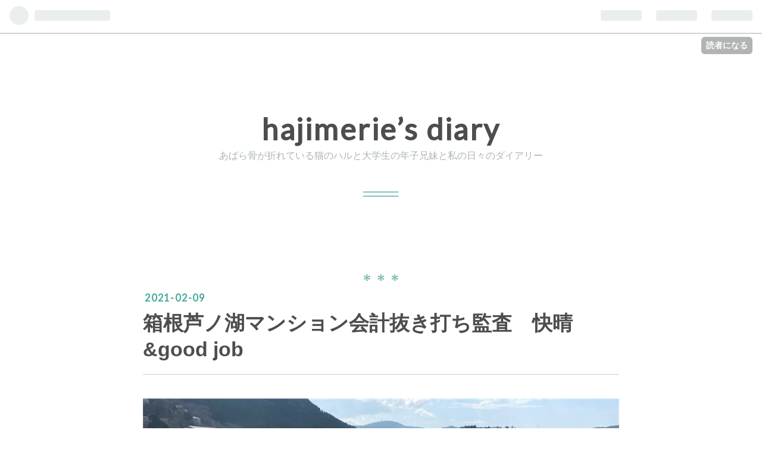

--- FILE ---
content_type: text/html; charset=utf-8
request_url: https://hajimerie.hatenablog.com/entry/2021/02/09/000930
body_size: 12839
content:
<!DOCTYPE html>
<html
  lang="ja"

data-admin-domain="//blog.hatena.ne.jp"
data-admin-origin="https://blog.hatena.ne.jp"
data-author="hajimerie"
data-avail-langs="ja en"
data-blog="hajimerie.hatenablog.com"
data-blog-host="hajimerie.hatenablog.com"
data-blog-is-public="1"
data-blog-name="hajimerie’s diary"
data-blog-owner="hajimerie"
data-blog-show-ads="1"
data-blog-show-sleeping-ads="1"
data-blog-uri="https://hajimerie.hatenablog.com/"
data-blog-uuid="8454420450080553396"
data-blogs-uri-base="https://hajimerie.hatenablog.com"
data-brand="hatenablog"
data-data-layer="{&quot;hatenablog&quot;:{&quot;admin&quot;:{},&quot;analytics&quot;:{&quot;brand_property_id&quot;:&quot;&quot;,&quot;measurement_id&quot;:&quot;&quot;,&quot;non_sampling_property_id&quot;:&quot;&quot;,&quot;property_id&quot;:&quot;&quot;,&quot;separated_property_id&quot;:&quot;UA-29716941-17&quot;},&quot;blog&quot;:{&quot;blog_id&quot;:&quot;8454420450080553396&quot;,&quot;content_seems_japanese&quot;:&quot;true&quot;,&quot;disable_ads&quot;:&quot;&quot;,&quot;enable_ads&quot;:&quot;true&quot;,&quot;enable_keyword_link&quot;:&quot;true&quot;,&quot;entry_show_footer_related_entries&quot;:&quot;true&quot;,&quot;force_pc_view&quot;:&quot;false&quot;,&quot;is_public&quot;:&quot;true&quot;,&quot;is_responsive_view&quot;:&quot;false&quot;,&quot;is_sleeping&quot;:&quot;true&quot;,&quot;lang&quot;:&quot;ja&quot;,&quot;name&quot;:&quot;hajimerie\u2019s diary&quot;,&quot;owner_name&quot;:&quot;hajimerie&quot;,&quot;uri&quot;:&quot;https://hajimerie.hatenablog.com/&quot;},&quot;brand&quot;:&quot;hatenablog&quot;,&quot;page_id&quot;:&quot;entry&quot;,&quot;permalink_entry&quot;:{&quot;author_name&quot;:&quot;hajimerie&quot;,&quot;categories&quot;:&quot;&quot;,&quot;character_count&quot;:663,&quot;date&quot;:&quot;2021-02-09&quot;,&quot;entry_id&quot;:&quot;26006613689124093&quot;,&quot;first_category&quot;:&quot;&quot;,&quot;hour&quot;:&quot;0&quot;,&quot;title&quot;:&quot;\u7bb1\u6839\u82a6\u30ce\u6e56\u30de\u30f3\u30b7\u30e7\u30f3\u4f1a\u8a08\u629c\u304d\u6253\u3061\u76e3\u67fb\u3000\u5feb\u6674&amp;good job&quot;,&quot;uri&quot;:&quot;https://hajimerie.hatenablog.com/entry/2021/02/09/000930&quot;},&quot;pro&quot;:&quot;free&quot;,&quot;router_type&quot;:&quot;blogs&quot;}}"
data-device="pc"
data-dont-recommend-pro="false"
data-global-domain="https://hatena.blog"
data-globalheader-color="b"
data-globalheader-type="pc"
data-has-touch-view="1"
data-help-url="https://help.hatenablog.com"
data-page="entry"
data-parts-domain="https://hatenablog-parts.com"
data-plus-available=""
data-pro="false"
data-router-type="blogs"
data-sentry-dsn="https://03a33e4781a24cf2885099fed222b56d@sentry.io/1195218"
data-sentry-environment="production"
data-sentry-sample-rate="0.1"
data-static-domain="https://cdn.blog.st-hatena.com"
data-version="6ea2223fdead71a0305297e57edb30"




  data-initial-state="{}"

  >
  <head prefix="og: http://ogp.me/ns# fb: http://ogp.me/ns/fb# article: http://ogp.me/ns/article#">

  

  
  <meta name="viewport" content="width=device-width, initial-scale=1.0" />


  


  

  <meta name="robots" content="max-image-preview:large" />


  <meta charset="utf-8"/>
  <meta http-equiv="X-UA-Compatible" content="IE=7; IE=9; IE=10; IE=11" />
  <title>箱根芦ノ湖マンション会計抜き打ち監査　快晴&amp;good job - hajimerie’s diary</title>

  
  <link rel="canonical" href="https://hajimerie.hatenablog.com/entry/2021/02/09/000930"/>



  

<meta itemprop="name" content="箱根芦ノ湖マンション会計抜き打ち監査　快晴&amp;good job - hajimerie’s diary"/>

  <meta itemprop="image" content="https://cdn.image.st-hatena.com/image/scale/cbfa8a517fa1105a20f4eff5ac8e5380b839eb3e/backend=imagemagick;version=1;width=1300/https%3A%2F%2Fcdn-ak.f.st-hatena.com%2Fimages%2Ffotolife%2Fh%2Fhajimerie%2F20210208%2F20210208231836.jpg"/>


  <meta property="og:title" content="箱根芦ノ湖マンション会計抜き打ち監査　快晴&amp;good job - hajimerie’s diary"/>
<meta property="og:type" content="article"/>
  <meta property="og:url" content="https://hajimerie.hatenablog.com/entry/2021/02/09/000930"/>

  <meta property="og:image" content="https://cdn.image.st-hatena.com/image/scale/cbfa8a517fa1105a20f4eff5ac8e5380b839eb3e/backend=imagemagick;version=1;width=1300/https%3A%2F%2Fcdn-ak.f.st-hatena.com%2Fimages%2Ffotolife%2Fh%2Fhajimerie%2F20210208%2F20210208231836.jpg"/>

<meta property="og:image:alt" content="箱根芦ノ湖マンション会計抜き打ち監査　快晴&amp;good job - hajimerie’s diary"/>
    <meta property="og:description" content="今日は朝から箱根路を満喫 年度末を迎えた箱根マンションの抜き打ち会計監査を行うため、teams3名と我が息子の4人が箱根に向かった。 箱根芦ノ湖はものすごく快晴、温暖、気持ち良かった。観光客も1組のみ。閑散としていた。 湖の水を触ってみた。 あたたかった。 現場の前にお昼を食べようとなり、ポカポカの快晴、芦ノ湖で休憩した。 芦ノ湖畔の土産物屋さんで、私はトンカツラーメン1,210円、息子は太閤力餅うどん990円、部長は豚バラ定食990円、主任は太閤トロロそば990円。 観光地だから値段は高め、まっそれなりには美味しかった🤗 抜き打ち監査は是正2項目こそあれ、まあまあ現地はそれなりにいい仕事だっ…" />
<meta property="og:site_name" content="hajimerie’s diary"/>

  <meta property="article:published_time" content="2021-02-08T15:09:30Z" />

      <meta name="twitter:card"  content="summary_large_image" />
    <meta name="twitter:image" content="https://cdn.image.st-hatena.com/image/scale/cbfa8a517fa1105a20f4eff5ac8e5380b839eb3e/backend=imagemagick;version=1;width=1300/https%3A%2F%2Fcdn-ak.f.st-hatena.com%2Fimages%2Ffotolife%2Fh%2Fhajimerie%2F20210208%2F20210208231836.jpg" />  <meta name="twitter:title" content="箱根芦ノ湖マンション会計抜き打ち監査　快晴&amp;good job - hajimerie’s diary" />    <meta name="twitter:description" content="今日は朝から箱根路を満喫 年度末を迎えた箱根マンションの抜き打ち会計監査を行うため、teams3名と我が息子の4人が箱根に向かった。 箱根芦ノ湖はものすごく快晴、温暖、気持ち良かった。観光客も1組のみ。閑散としていた。 湖の水を触ってみた。 あたたかった。 現場の前にお昼を食べようとなり、ポカポカの快晴、芦ノ湖で休憩し…" />  <meta name="twitter:app:name:iphone" content="はてなブログアプリ" />
  <meta name="twitter:app:id:iphone" content="583299321" />
  <meta name="twitter:app:url:iphone" content="hatenablog:///open?uri=https%3A%2F%2Fhajimerie.hatenablog.com%2Fentry%2F2021%2F02%2F09%2F000930" />
  
    <meta name="description" content="今日は朝から箱根路を満喫 年度末を迎えた箱根マンションの抜き打ち会計監査を行うため、teams3名と我が息子の4人が箱根に向かった。 箱根芦ノ湖はものすごく快晴、温暖、気持ち良かった。観光客も1組のみ。閑散としていた。 湖の水を触ってみた。 あたたかった。 現場の前にお昼を食べようとなり、ポカポカの快晴、芦ノ湖で休憩した。 芦ノ湖畔の土産物屋さんで、私はトンカツラーメン1,210円、息子は太閤力餅うどん990円、部長は豚バラ定食990円、主任は太閤トロロそば990円。 観光地だから値段は高め、まっそれなりには美味しかった🤗 抜き打ち監査は是正2項目こそあれ、まあまあ現地はそれなりにいい仕事だっ…" />


  
<script
  id="embed-gtm-data-layer-loader"
  data-data-layer-page-specific="{&quot;hatenablog&quot;:{&quot;blogs_permalink&quot;:{&quot;is_author_pro&quot;:&quot;false&quot;,&quot;is_blog_sleeping&quot;:&quot;true&quot;,&quot;has_related_entries_with_elasticsearch&quot;:&quot;true&quot;,&quot;blog_afc_issued&quot;:&quot;false&quot;,&quot;entry_afc_issued&quot;:&quot;false&quot;}}}"
>
(function() {
  function loadDataLayer(elem, attrName) {
    if (!elem) { return {}; }
    var json = elem.getAttribute(attrName);
    if (!json) { return {}; }
    return JSON.parse(json);
  }

  var globalVariables = loadDataLayer(
    document.documentElement,
    'data-data-layer'
  );
  var pageSpecificVariables = loadDataLayer(
    document.getElementById('embed-gtm-data-layer-loader'),
    'data-data-layer-page-specific'
  );

  var variables = [globalVariables, pageSpecificVariables];

  if (!window.dataLayer) {
    window.dataLayer = [];
  }

  for (var i = 0; i < variables.length; i++) {
    window.dataLayer.push(variables[i]);
  }
})();
</script>

<!-- Google Tag Manager -->
<script>(function(w,d,s,l,i){w[l]=w[l]||[];w[l].push({'gtm.start':
new Date().getTime(),event:'gtm.js'});var f=d.getElementsByTagName(s)[0],
j=d.createElement(s),dl=l!='dataLayer'?'&l='+l:'';j.async=true;j.src=
'https://www.googletagmanager.com/gtm.js?id='+i+dl;f.parentNode.insertBefore(j,f);
})(window,document,'script','dataLayer','GTM-P4CXTW');</script>
<!-- End Google Tag Manager -->











  <link rel="shortcut icon" href="https://hajimerie.hatenablog.com/icon/favicon">
<link rel="apple-touch-icon" href="https://hajimerie.hatenablog.com/icon/touch">
<link rel="icon" sizes="192x192" href="https://hajimerie.hatenablog.com/icon/link">

  

<link rel="alternate" type="application/atom+xml" title="Atom" href="https://hajimerie.hatenablog.com/feed"/>
<link rel="alternate" type="application/rss+xml" title="RSS2.0" href="https://hajimerie.hatenablog.com/rss"/>

  <link rel="alternate" type="application/json+oembed" href="https://hatena.blog/oembed?url=https%3A%2F%2Fhajimerie.hatenablog.com%2Fentry%2F2021%2F02%2F09%2F000930&amp;format=json" title="oEmbed Profile of 箱根芦ノ湖マンション会計抜き打ち監査　快晴&amp;good job"/>
<link rel="alternate" type="text/xml+oembed" href="https://hatena.blog/oembed?url=https%3A%2F%2Fhajimerie.hatenablog.com%2Fentry%2F2021%2F02%2F09%2F000930&amp;format=xml" title="oEmbed Profile of 箱根芦ノ湖マンション会計抜き打ち監査　快晴&amp;good job"/>
  
  <link rel="author" href="http://www.hatena.ne.jp/hajimerie/">

  

  
      <link rel="preload" href="https://cdn-ak.f.st-hatena.com/images/fotolife/h/hajimerie/20210208/20210208231836.jpg" as="image"/>


  
    
<link rel="stylesheet" type="text/css" href="https://cdn.blog.st-hatena.com/css/blog.css?version=6ea2223fdead71a0305297e57edb30"/>

    
  <link rel="stylesheet" type="text/css" href="https://usercss.blog.st-hatena.com/blog_style/8454420450080553396/305a342566638808fdd4bdd75a80af611e93d4db"/>
  
  

  

  
<script> </script>

  
<style>
  div#google_afc_user,
  div.google-afc-user-container,
  div.google_afc_image,
  div.google_afc_blocklink {
      display: block !important;
  }
</style>


  
    <script src="https://cdn.pool.st-hatena.com/valve/valve.js" async></script>
<script id="test-valve-definition">
  var valve = window.valve || [];

  valve.push(function(v) {
    
    

    v.config({
      service: 'blog',
      content: {
        result: 'adtrust',
        documentIds: ["blog:entry:26006613689124093"]
      }
    });
    v.defineDFPSlot({"sizes":[[300,250],[336,280]],"slotId":"google_afc_user_container_0","unit":"/4374287/blo_pc_com_6_3328_0_no"});    v.defineDFPSlot({"lazy":1,"sizes":{"mappings":[[[320,568],[[336,280],[300,250],"fluid"]],[[0,0],[[300,250]]]]},"slotId":"sleeping-ad-in-entry","unit":"/4374287/blog_pc_entry_sleep_in-article"});    v.defineDFPSlot({"lazy":"","sizes":[[300,250],[336,280],[468,60],"fluid"],"slotId":"google_afc_user_container_1","unit":"/4374287/blog_user"});
    v.sealDFPSlots();
  });
</script>

  

  
    <script type="application/ld+json">{"@context":"http://schema.org","@type":"Article","dateModified":"2021-02-09T00:09:52+09:00","datePublished":"2021-02-09T00:09:30+09:00","description":"今日は朝から箱根路を満喫 年度末を迎えた箱根マンションの抜き打ち会計監査を行うため、teams3名と我が息子の4人が箱根に向かった。 箱根芦ノ湖はものすごく快晴、温暖、気持ち良かった。観光客も1組のみ。閑散としていた。 湖の水を触ってみた。 あたたかった。 現場の前にお昼を食べようとなり、ポカポカの快晴、芦ノ湖で休憩した。 芦ノ湖畔の土産物屋さんで、私はトンカツラーメン1,210円、息子は太閤力餅うどん990円、部長は豚バラ定食990円、主任は太閤トロロそば990円。 観光地だから値段は高め、まっそれなりには美味しかった🤗 抜き打ち監査は是正2項目こそあれ、まあまあ現地はそれなりにいい仕事だっ…","headline":"箱根芦ノ湖マンション会計抜き打ち監査 快晴\u0026good job","image":["https://cdn-ak.f.st-hatena.com/images/fotolife/h/hajimerie/20210208/20210208231836.jpg"],"mainEntityOfPage":{"@id":"https://hajimerie.hatenablog.com/entry/2021/02/09/000930","@type":"WebPage"}}</script>

  

  

  

</head>

  <body class="page-entry globalheader-ng-enabled">
    

<div id="globalheader-container"
  data-brand="hatenablog"
  
  >
  <iframe id="globalheader" height="37" frameborder="0" allowTransparency="true"></iframe>
</div>


  
  
  
    <nav class="
      blog-controlls
      
    ">
      <div class="blog-controlls-blog-icon">
        <a href="https://hajimerie.hatenablog.com/">
          <img src="https://cdn.image.st-hatena.com/image/square/33bf4f9217101e2bebb61ff24b11345fd225efdb/backend=imagemagick;height=128;version=1;width=128/https%3A%2F%2Fcdn.user.blog.st-hatena.com%2Fcustom_blog_icon%2F104637625%2F1513929310962505" alt="hajimerie’s diary"/>
        </a>
      </div>
      <div class="blog-controlls-title">
        <a href="https://hajimerie.hatenablog.com/">hajimerie’s diary</a>
      </div>
      <a href="https://blog.hatena.ne.jp/hajimerie/hajimerie.hatenablog.com/subscribe?utm_source=blogs_topright_button&amp;utm_campaign=subscribe_blog&amp;utm_medium=button" class="blog-controlls-subscribe-btn test-blog-header-controlls-subscribe">
        読者になる
      </a>
    </nav>
  

  <div id="container">
    <div id="container-inner">
      <header id="blog-title" data-brand="hatenablog">
  <div id="blog-title-inner" >
    <div id="blog-title-content">
      <h1 id="title"><a href="https://hajimerie.hatenablog.com/">hajimerie’s diary</a></h1>
      
        <h2 id="blog-description">あばら骨が折れている猫のハルと大学生の年子兄妹と私の日々のダイアリー</h2>
      
    </div>
  </div>
</header>

      

      
      




<div id="content" class="hfeed"
  
  >
  <div id="content-inner">
    <div id="wrapper">
      <div id="main">
        <div id="main-inner">
          
  <article class="entry no-entry sleeping-ads" style="display: block !important;">
    <div class="entry-inner">
      <div class="entry-content">
        
        
        <div class="variable-mobileWeb-ad">
          <div id="google_afc_user_container_0" class="sleeping-ad" style="display: block !important;"></div>
        </div>
        

        
        <p class="sleeping-ads-notice" style="display: none;">この広告は、90日以上更新していないブログに表示しています。</p>
      </div>
    </div>
  </article>


          


  


          
  
  <!-- google_ad_section_start -->
  <!-- rakuten_ad_target_begin -->
  
  
  

  

  
    
      
        <article class="entry hentry test-hentry js-entry-article date-first autopagerize_page_element chars-800 words-100 mode-html entry-odd" id="entry-26006613689124093" data-keyword-campaign="" data-uuid="26006613689124093" data-publication-type="entry">
  <div class="entry-inner">
    <header class="entry-header">
  
    <div class="date entry-date first">
    <a href="https://hajimerie.hatenablog.com/archive/2021/02/09" rel="nofollow">
      <time datetime="2021-02-08T15:09:30Z" title="2021-02-08T15:09:30Z">
        <span class="date-year">2021</span><span class="hyphen">-</span><span class="date-month">02</span><span class="hyphen">-</span><span class="date-day">09</span>
      </time>
    </a>
      </div>
  <h1 class="entry-title">
  <a href="https://hajimerie.hatenablog.com/entry/2021/02/09/000930" class="entry-title-link bookmark">箱根芦ノ湖マンション会計抜き打ち監査　快晴&amp;good job</a>
</h1>

  
  


  

  

</header>

    


    <div class="entry-content hatenablog-entry">
  
    <p><img class="hatena-fotolife" title="f:id:hajimerie:20210208231836j:image" src="https://cdn-ak.f.st-hatena.com/images/fotolife/h/hajimerie/20210208/20210208231836.jpg" alt="f:id:hajimerie:20210208231836j:image" /></p>
<p>今日は朝から箱根路を満喫</p>
<p>年度末を迎えた箱根マンションの抜き打ち会計監査を行うため、teams3名と我が息子の4人が箱根に向かった。</p>
<p>箱根<a class="keyword" href="http://d.hatena.ne.jp/keyword/%B0%B2%A5%CE%B8%D0">芦ノ湖</a>はものすごく快晴、温暖、気持ち良かった。観光客も1組のみ。閑散としていた。</p>
<p> </p>
<p>湖の水を触ってみた。</p>
<p>あたたかった。　</p>
<p> </p>
<p>現場の前にお昼を食べようとなり、ポカポカの快晴、<a class="keyword" href="http://d.hatena.ne.jp/keyword/%B0%B2%A5%CE%B8%D0">芦ノ湖</a>で休憩した。</p>
<p><a class="keyword" href="http://d.hatena.ne.jp/keyword/%B0%B2%A5%CE%B8%D0">芦ノ湖</a>畔の土産物屋さんで、私はトンカツラーメン1,210円、息子は太閤力餅うどん990円、部長は豚バラ定食990円、主任は太閤トロロそば990円。</p>
<p> </p>
<p>観光地だから値段は高め、まっそれなりには美味しかった🤗</p>
<p> </p>
<p>抜き打ち監査は是正2項目こそあれ、まあまあ現地はそれなりにいい仕事だった。きちんとやっていた現地スタッフに感謝、感謝🫂</p>
<p> </p>
<p>だまてんの抜き打ち監査だから現場は驚いたと思うが、リゾートは現金を扱うため厳しくしなくてはならない。</p>
<p> </p>
<p><a class="keyword" href="http://d.hatena.ne.jp/keyword/%C8%BE%C2%F4%C4%BE%BC%F9">半沢直樹</a>の金融機関の査察とは違うが、ある意味、まさか私が抜き打ち監査をするとは思っていなかったようだった。</p>
<p> </p>
<p>現金、通帳、夜間金庫、回数券棚卸しも全てOK🙆‍♀️安心した。</p>
<p> </p>
<p>優しい気持ちになった。</p>
<p>事務監査での是正は今どきの手指の消毒液次亜塩素酸の減りの速さ</p>
<p> </p>
<p>確認したら4倍希釈を原液のまま容器に移し替えしていた。</p>
<p>手が荒れるだろうに😣😣😣</p>
<p>これを全て4倍希釈に補正した。気がついてよかった🙆‍♀️</p>
<p> </p>
<p>箱根を早々に切り上げ打上げをした。</p>
<p> </p>
<p>先日の横浜<a class="keyword" href="http://d.hatena.ne.jp/keyword/%BE%E5%C0%B1%C0%EE">上星川</a>の和食ダイニング　<a class="keyword" href="http://d.hatena.ne.jp/keyword/%BF%B7%B7%EE">新月</a>だ。</p>
<p>とても美味しかった❤️🙆‍♀️😊</p>
<p> </p>
<p>ごちそうさまでした♪</p>
<p>また<a class="keyword" href="http://d.hatena.ne.jp/keyword/%B9%F5%CC%B8%C5%E7">黒霧島</a>のボトルが空になってしまった😥</p>
    
    




    

  
</div>

    
  <footer class="entry-footer">
    
    <div class="entry-tags-wrapper">
  <div class="entry-tags">  </div>
</div>

    <p class="entry-footer-section track-inview-by-gtm" data-gtm-track-json="{&quot;area&quot;: &quot;finish_reading&quot;}">
  <span class="author vcard"><span class="fn" data-load-nickname="1" data-user-name="hajimerie" >hajimerie</span></span>
  <span class="entry-footer-time"><a href="https://hajimerie.hatenablog.com/entry/2021/02/09/000930"><time data-relative datetime="2021-02-08T15:09:30Z" title="2021-02-08T15:09:30Z" class="updated">2021-02-09 00:09</time></a></span>
  
  
  
    <span class="
      entry-footer-subscribe
      
    " data-test-blog-controlls-subscribe>
      <a href="https://blog.hatena.ne.jp/hajimerie/hajimerie.hatenablog.com/subscribe?utm_source=blogs_entry_footer&amp;utm_campaign=subscribe_blog&amp;utm_medium=button">
        読者になる
      </a>
    </span>
  
</p>

    
  <div
    class="hatena-star-container"
    data-hatena-star-container
    data-hatena-star-url="https://hajimerie.hatenablog.com/entry/2021/02/09/000930"
    data-hatena-star-title="箱根芦ノ湖マンション会計抜き打ち監査　快晴&amp;good job"
    data-hatena-star-variant="profile-icon"
    data-hatena-star-profile-url-template="https://blog.hatena.ne.jp/{username}/"
  ></div>


    
<div class="social-buttons">
  
  
    <div class="social-button-item">
      <a href="https://b.hatena.ne.jp/entry/s/hajimerie.hatenablog.com/entry/2021/02/09/000930" class="hatena-bookmark-button" data-hatena-bookmark-url="https://hajimerie.hatenablog.com/entry/2021/02/09/000930" data-hatena-bookmark-layout="vertical-balloon" data-hatena-bookmark-lang="ja" title="この記事をはてなブックマークに追加"><img src="https://b.st-hatena.com/images/entry-button/button-only.gif" alt="この記事をはてなブックマークに追加" width="20" height="20" style="border: none;" /></a>
    </div>
  
  
    <div class="social-button-item">
      <div class="fb-share-button" data-layout="box_count" data-href="https://hajimerie.hatenablog.com/entry/2021/02/09/000930"></div>
    </div>
  
  
    
    
    <div class="social-button-item">
      <a
          class="entry-share-button entry-share-button-twitter test-share-button-twitter"
          href="https://x.com/intent/tweet?text=%E7%AE%B1%E6%A0%B9%E8%8A%A6%E3%83%8E%E6%B9%96%E3%83%9E%E3%83%B3%E3%82%B7%E3%83%A7%E3%83%B3%E4%BC%9A%E8%A8%88%E6%8A%9C%E3%81%8D%E6%89%93%E3%81%A1%E7%9B%A3%E6%9F%BB%E3%80%80%E5%BF%AB%E6%99%B4%26good+job+-+hajimerie%E2%80%99s+diary&amp;url=https%3A%2F%2Fhajimerie.hatenablog.com%2Fentry%2F2021%2F02%2F09%2F000930"
          title="X（Twitter）で投稿する"
        ></a>
    </div>
  
  
  
  
  
  
</div>

    
  
  
    
    <div class="google-afc-image test-google-rectangle-ads">      
      
      <div id="google_afc_user_container_1" class="google-afc-user-container google_afc_blocklink2_5 google_afc_boder" data-test-unit="/4374287/blog_user"></div>
      
        <a href="http://blog.hatena.ne.jp/guide/pro" class="open-pro-modal" data-guide-pro-modal-ad-url="https://hatena.blog/guide/pro/modal/ad">広告を非表示にする</a>
      
    </div>
  
  


    <div class="customized-footer">
      

        

          <div class="entry-footer-modules" id="entry-footer-secondary-modules">      
<div class="hatena-module hatena-module-related-entries" >
      
  <!-- Hatena-Epic-has-related-entries-with-elasticsearch:true -->
  <div class="hatena-module-title">
    関連記事
  </div>
  <div class="hatena-module-body">
    <ul class="related-entries hatena-urllist urllist-with-thumbnails">
  
  
    
    <li class="urllist-item related-entries-item">
      <div class="urllist-item-inner related-entries-item-inner">
        
          
                      <a class="urllist-image-link related-entries-image-link" href="https://hajimerie.hatenablog.com/entry/2021/04/20/212805">
  <img alt="ストレス発散😀料理本❣️" src="https://cdn.image.st-hatena.com/image/square/50617787b1c8290c0bec1bc423e074bfbc045d59/backend=imagemagick;height=100;version=1;width=100/https%3A%2F%2Fcdn-ak.f.st-hatena.com%2Fimages%2Ffotolife%2Fh%2Fhajimerie%2F20210420%2F20210420185713.jpg" class="urllist-image related-entries-image" title="ストレス発散😀料理本❣️" width="100" height="100" loading="lazy">
</a>
            <div class="urllist-date-link related-entries-date-link">
  <a href="https://hajimerie.hatenablog.com/archive/2021/04/20" rel="nofollow">
    <time datetime="2021-04-20T12:28:05Z" title="2021年4月20日">
      2021-04-20
    </time>
  </a>
</div>

          <a href="https://hajimerie.hatenablog.com/entry/2021/04/20/212805" class="urllist-title-link related-entries-title-link  urllist-title related-entries-title">ストレス発散😀料理本❣️</a>




          
          

                      <div class="urllist-entry-body related-entries-entry-body">今日は会社でISOの監査があった。 私は一人でマンション40物件…</div>
      </div>
    </li>
  
    
    <li class="urllist-item related-entries-item">
      <div class="urllist-item-inner related-entries-item-inner">
        
          
                      <a class="urllist-image-link related-entries-image-link" href="https://hajimerie.hatenablog.com/entry/2021/04/06/061308">
  <img alt="GUでお買い物👚👗👟ドウダンツツジ満開😆" src="https://cdn.image.st-hatena.com/image/square/3b1420b3211acb9b926966813c3d7ae2b09dc613/backend=imagemagick;height=100;version=1;width=100/https%3A%2F%2Fcdn-ak.f.st-hatena.com%2Fimages%2Ffotolife%2Fh%2Fhajimerie%2F20210406%2F20210406055225.jpg" class="urllist-image related-entries-image" title="GUでお買い物👚👗👟ドウダンツツジ満開😆" width="100" height="100" loading="lazy">
</a>
            <div class="urllist-date-link related-entries-date-link">
  <a href="https://hajimerie.hatenablog.com/archive/2021/04/06" rel="nofollow">
    <time datetime="2021-04-05T21:13:08Z" title="2021年4月6日">
      2021-04-06
    </time>
  </a>
</div>

          <a href="https://hajimerie.hatenablog.com/entry/2021/04/06/061308" class="urllist-title-link related-entries-title-link  urllist-title related-entries-title">GUでお買い物👚👗👟ドウダンツツジ満開😆</a>




          
          

                      <div class="urllist-entry-body related-entries-entry-body">昨日横浜鶴見のトレッサGUに息子と息子の友人と夜買い物に行っ…</div>
      </div>
    </li>
  
    
    <li class="urllist-item related-entries-item">
      <div class="urllist-item-inner related-entries-item-inner">
        
          
                      <a class="urllist-image-link related-entries-image-link" href="https://hajimerie.hatenablog.com/entry/2020/11/08/060845">
  <img alt="箱根の林道、晴れ雨晴れ雨🌤🌧☀️🌧" src="https://cdn.image.st-hatena.com/image/square/d9498187e056ca577f32b507c5f1d7b0f786e206/backend=imagemagick;height=100;version=1;width=100/https%3A%2F%2Fcdn-ak.f.st-hatena.com%2Fimages%2Ffotolife%2Fh%2Fhajimerie%2F20201108%2F20201108054929.jpg" class="urllist-image related-entries-image" title="箱根の林道、晴れ雨晴れ雨🌤🌧☀️🌧" width="100" height="100" loading="lazy">
</a>
            <div class="urllist-date-link related-entries-date-link">
  <a href="https://hajimerie.hatenablog.com/archive/2020/11/08" rel="nofollow">
    <time datetime="2020-11-07T21:08:45Z" title="2020年11月8日">
      2020-11-08
    </time>
  </a>
</div>

          <a href="https://hajimerie.hatenablog.com/entry/2020/11/08/060845" class="urllist-title-link related-entries-title-link  urllist-title related-entries-title">箱根の林道、晴れ雨晴れ雨🌤🌧☀️🌧</a>




          
          

                      <div class="urllist-entry-body related-entries-entry-body">昨日朝から仕事で箱根に向かった。 朝は晴れ、箱根は小雨。 理…</div>
      </div>
    </li>
  
    
    <li class="urllist-item related-entries-item">
      <div class="urllist-item-inner related-entries-item-inner">
        
          
                      <a class="urllist-image-link related-entries-image-link" href="https://hajimerie.hatenablog.com/entry/2020/08/30/142630">
  <img alt="朝から理事会、埼玉川口、山梨、夜は横浜、、" src="https://cdn.image.st-hatena.com/image/square/28828a24682adacac0cc6c60874338d3b1b04c68/backend=imagemagick;height=100;version=1;width=100/https%3A%2F%2Fcdn-ak.f.st-hatena.com%2Fimages%2Ffotolife%2Fh%2Fhajimerie%2F20200830%2F20200830142333.jpg" class="urllist-image related-entries-image" title="朝から理事会、埼玉川口、山梨、夜は横浜、、" width="100" height="100" loading="lazy">
</a>
            <div class="urllist-date-link related-entries-date-link">
  <a href="https://hajimerie.hatenablog.com/archive/2020/08/30" rel="nofollow">
    <time datetime="2020-08-30T05:26:30Z" title="2020年8月30日">
      2020-08-30
    </time>
  </a>
</div>

          <a href="https://hajimerie.hatenablog.com/entry/2020/08/30/142630" class="urllist-title-link related-entries-title-link  urllist-title related-entries-title">朝から理事会、埼玉川口、山梨、夜は横浜、、</a>




          
          

                      <div class="urllist-entry-body related-entries-entry-body">昨日は箱根、夜は遅くなり平塚止まりの電車。呆れるほど待ち、…</div>
      </div>
    </li>
  
    
    <li class="urllist-item related-entries-item">
      <div class="urllist-item-inner related-entries-item-inner">
        
          
                      <a class="urllist-image-link related-entries-image-link" href="https://hajimerie.hatenablog.com/entry/2020/08/10/060851">
  <img alt="昨日御殿場プレミアムアウトレットモール、ハル閉じ込め緊急事態発生" src="https://cdn.image.st-hatena.com/image/square/e2dc9355d967d166da995a9ad124576b62c3185f/backend=imagemagick;height=100;version=1;width=100/https%3A%2F%2Fcdn-ak.f.st-hatena.com%2Fimages%2Ffotolife%2Fh%2Fhajimerie%2F20200810%2F20200810054714.jpg" class="urllist-image related-entries-image" title="昨日御殿場プレミアムアウトレットモール、ハル閉じ込め緊急事態発生" width="100" height="100" loading="lazy">
</a>
            <div class="urllist-date-link related-entries-date-link">
  <a href="https://hajimerie.hatenablog.com/archive/2020/08/10" rel="nofollow">
    <time datetime="2020-08-09T21:08:51Z" title="2020年8月10日">
      2020-08-10
    </time>
  </a>
</div>

          <a href="https://hajimerie.hatenablog.com/entry/2020/08/10/060851" class="urllist-title-link related-entries-title-link  urllist-title related-entries-title">昨日御殿場プレミアムアウトレットモール、ハル閉じ込め緊急事態発生</a>




          
          

                      <div class="urllist-entry-body related-entries-entry-body">小田原社宅から御殿場プレミアムアウトレットモールへ朝7時半に…</div>
      </div>
    </li>
  
</ul>

  </div>
</div>
  </div>
        

      
    </div>
    
  <div class="comment-box js-comment-box">
    
    <ul class="comment js-comment">
      <li class="read-more-comments" style="display: none;"><a>もっと読む</a></li>
    </ul>
    
      <a class="leave-comment-title js-leave-comment-title">コメントを書く</a>
    
  </div>

  </footer>

  </div>
</article>

      
      
    
  

  
  <!-- rakuten_ad_target_end -->
  <!-- google_ad_section_end -->
  
  
  
  <div class="pager pager-permalink permalink">
    
      
      <span class="pager-prev">
        <a href="https://hajimerie.hatenablog.com/entry/2021/02/10/024350" rel="prev">
          <span class="pager-arrow">&laquo; </span>
          ストレスチェックB判定
        </a>
      </span>
    
    
      
      <span class="pager-next">
        <a href="https://hajimerie.hatenablog.com/entry/2021/02/08/000848" rel="next">
          やるかやらないか？ダイナブックPCとiPad …
          <span class="pager-arrow"> &raquo;</span>
        </a>
      </span>
    
  </div>


  



        </div>
      </div>

      <aside id="box1">
  <div id="box1-inner">
  </div>
</aside>

    </div><!-- #wrapper -->

    
<aside id="box2">
  
  <div id="box2-inner">
    
      

<div class="hatena-module hatena-module-profile">
  <div class="hatena-module-title">
    プロフィール
  </div>
  <div class="hatena-module-body">
    
    <a href="https://hajimerie.hatenablog.com/about" class="profile-icon-link">
      <img src="https://cdn.profile-image.st-hatena.com/users/hajimerie/profile.png?1474178061"
      alt="id:hajimerie" class="profile-icon" />
    </a>
    

    
    <span class="id">
      <a href="https://hajimerie.hatenablog.com/about" class="hatena-id-link"><span data-load-nickname="1" data-user-name="hajimerie">id:hajimerie</span></a>
      
  
  


    </span>
    

    

    

    
      <div class="hatena-follow-button-box btn-subscribe js-hatena-follow-button-box"
  
  >

  <a href="#" class="hatena-follow-button js-hatena-follow-button">
    <span class="subscribing">
      <span class="foreground">読者です</span>
      <span class="background">読者をやめる</span>
    </span>
    <span class="unsubscribing" data-track-name="profile-widget-subscribe-button" data-track-once>
      <span class="foreground">読者になる</span>
      <span class="background">読者になる</span>
    </span>
  </a>
  <div class="subscription-count-box js-subscription-count-box">
    <i></i>
    <u></u>
    <span class="subscription-count js-subscription-count">
    </span>
  </div>
</div>

    

    

    <div class="profile-about">
      <a href="https://hajimerie.hatenablog.com/about">このブログについて</a>
    </div>

  </div>
</div>

    
      <div class="hatena-module hatena-module-search-box">
  <div class="hatena-module-title">
    検索
  </div>
  <div class="hatena-module-body">
    <form class="search-form" role="search" action="https://hajimerie.hatenablog.com/search" method="get">
  <input type="text" name="q" class="search-module-input" value="" placeholder="記事を検索" required>
  <input type="submit" value="検索" class="search-module-button" />
</form>

  </div>
</div>

    
      <div class="hatena-module hatena-module-links">
  <div class="hatena-module-title">
    リンク
  </div>
  <div class="hatena-module-body">
    <ul class="hatena-urllist">
      
        <li>
          <a href="https://hatena.blog/">はてなブログ</a>
        </li>
      
        <li>
          <a href="https://hatena.blog/guide?via=200109">ブログをはじめる</a>
        </li>
      
        <li>
          <a href="http://blog.hatenablog.com">週刊はてなブログ</a>
        </li>
      
        <li>
          <a href="https://hatena.blog/guide/pro">はてなブログPro</a>
        </li>
      
    </ul>
  </div>
</div>

    
      <div class="hatena-module hatena-module-recent-entries ">
  <div class="hatena-module-title">
    <a href="https://hajimerie.hatenablog.com/archive">
      最新記事
    </a>
  </div>
  <div class="hatena-module-body">
    <ul class="recent-entries hatena-urllist ">
  
  
    
    <li class="urllist-item recent-entries-item">
      <div class="urllist-item-inner recent-entries-item-inner">
        
          
          
          <a href="https://hajimerie.hatenablog.com/entry/2024/11/07/034845" class="urllist-title-link recent-entries-title-link  urllist-title recent-entries-title">11/7悩みあり、、、😖</a>




          
          

                </div>
    </li>
  
    
    <li class="urllist-item recent-entries-item">
      <div class="urllist-item-inner recent-entries-item-inner">
        
          
          
          <a href="https://hajimerie.hatenablog.com/entry/2024/10/31/050653" class="urllist-title-link recent-entries-title-link  urllist-title recent-entries-title">10/31肺炎になってしまう🩺🩻🧑‍⚕️</a>




          
          

                </div>
    </li>
  
    
    <li class="urllist-item recent-entries-item">
      <div class="urllist-item-inner recent-entries-item-inner">
        
          
          
          <a href="https://hajimerie.hatenablog.com/entry/2024/10/27/053458" class="urllist-title-link recent-entries-title-link  urllist-title recent-entries-title">10/26嬉しい誕生日😍さらにお酒の誕プレ🩷あれよあれよと２日過ぎて🤗</a>




          
          

                </div>
    </li>
  
    
    <li class="urllist-item recent-entries-item">
      <div class="urllist-item-inner recent-entries-item-inner">
        
          
          
          <a href="https://hajimerie.hatenablog.com/entry/2024/10/25/022319" class="urllist-title-link recent-entries-title-link  urllist-title recent-entries-title">10/24マイ64才誕生日👩‍🦰乾杯🍶娘神津島のお土産</a>




          
          

                </div>
    </li>
  
    
    <li class="urllist-item recent-entries-item">
      <div class="urllist-item-inner recent-entries-item-inner">
        
          
          
          <a href="https://hajimerie.hatenablog.com/entry/2024/10/23/055905" class="urllist-title-link recent-entries-title-link  urllist-title recent-entries-title">10/23誕生日おめでとう❣️夢に天皇陛下と雅子様が😻</a>




          
          

                </div>
    </li>
  
</ul>

      </div>
</div>

    
      

<div class="hatena-module hatena-module-archive" data-archive-type="default" data-archive-url="https://hajimerie.hatenablog.com/archive">
  <div class="hatena-module-title">
    <a href="https://hajimerie.hatenablog.com/archive">月別アーカイブ</a>
  </div>
  <div class="hatena-module-body">
    
      
        <ul class="hatena-urllist">
          
            <li class="archive-module-year archive-module-year-hidden" data-year="2024">
              <div class="archive-module-button">
                <span class="archive-module-hide-button">▼</span>
                <span class="archive-module-show-button">▶</span>
              </div>
              <a href="https://hajimerie.hatenablog.com/archive/2024" class="archive-module-year-title archive-module-year-2024">
                2024
              </a>
              <ul class="archive-module-months">
                
                  <li class="archive-module-month">
                    <a href="https://hajimerie.hatenablog.com/archive/2024/11" class="archive-module-month-title archive-module-month-2024-11">
                      2024 / 11
                    </a>
                  </li>
                
                  <li class="archive-module-month">
                    <a href="https://hajimerie.hatenablog.com/archive/2024/10" class="archive-module-month-title archive-module-month-2024-10">
                      2024 / 10
                    </a>
                  </li>
                
                  <li class="archive-module-month">
                    <a href="https://hajimerie.hatenablog.com/archive/2024/08" class="archive-module-month-title archive-module-month-2024-8">
                      2024 / 8
                    </a>
                  </li>
                
                  <li class="archive-module-month">
                    <a href="https://hajimerie.hatenablog.com/archive/2024/07" class="archive-module-month-title archive-module-month-2024-7">
                      2024 / 7
                    </a>
                  </li>
                
                  <li class="archive-module-month">
                    <a href="https://hajimerie.hatenablog.com/archive/2024/06" class="archive-module-month-title archive-module-month-2024-6">
                      2024 / 6
                    </a>
                  </li>
                
                  <li class="archive-module-month">
                    <a href="https://hajimerie.hatenablog.com/archive/2024/05" class="archive-module-month-title archive-module-month-2024-5">
                      2024 / 5
                    </a>
                  </li>
                
                  <li class="archive-module-month">
                    <a href="https://hajimerie.hatenablog.com/archive/2024/04" class="archive-module-month-title archive-module-month-2024-4">
                      2024 / 4
                    </a>
                  </li>
                
                  <li class="archive-module-month">
                    <a href="https://hajimerie.hatenablog.com/archive/2024/03" class="archive-module-month-title archive-module-month-2024-3">
                      2024 / 3
                    </a>
                  </li>
                
                  <li class="archive-module-month">
                    <a href="https://hajimerie.hatenablog.com/archive/2024/02" class="archive-module-month-title archive-module-month-2024-2">
                      2024 / 2
                    </a>
                  </li>
                
                  <li class="archive-module-month">
                    <a href="https://hajimerie.hatenablog.com/archive/2024/01" class="archive-module-month-title archive-module-month-2024-1">
                      2024 / 1
                    </a>
                  </li>
                
              </ul>
            </li>
          
            <li class="archive-module-year archive-module-year-hidden" data-year="2023">
              <div class="archive-module-button">
                <span class="archive-module-hide-button">▼</span>
                <span class="archive-module-show-button">▶</span>
              </div>
              <a href="https://hajimerie.hatenablog.com/archive/2023" class="archive-module-year-title archive-module-year-2023">
                2023
              </a>
              <ul class="archive-module-months">
                
                  <li class="archive-module-month">
                    <a href="https://hajimerie.hatenablog.com/archive/2023/12" class="archive-module-month-title archive-module-month-2023-12">
                      2023 / 12
                    </a>
                  </li>
                
                  <li class="archive-module-month">
                    <a href="https://hajimerie.hatenablog.com/archive/2023/11" class="archive-module-month-title archive-module-month-2023-11">
                      2023 / 11
                    </a>
                  </li>
                
                  <li class="archive-module-month">
                    <a href="https://hajimerie.hatenablog.com/archive/2023/10" class="archive-module-month-title archive-module-month-2023-10">
                      2023 / 10
                    </a>
                  </li>
                
                  <li class="archive-module-month">
                    <a href="https://hajimerie.hatenablog.com/archive/2023/09" class="archive-module-month-title archive-module-month-2023-9">
                      2023 / 9
                    </a>
                  </li>
                
                  <li class="archive-module-month">
                    <a href="https://hajimerie.hatenablog.com/archive/2023/08" class="archive-module-month-title archive-module-month-2023-8">
                      2023 / 8
                    </a>
                  </li>
                
                  <li class="archive-module-month">
                    <a href="https://hajimerie.hatenablog.com/archive/2023/07" class="archive-module-month-title archive-module-month-2023-7">
                      2023 / 7
                    </a>
                  </li>
                
                  <li class="archive-module-month">
                    <a href="https://hajimerie.hatenablog.com/archive/2023/06" class="archive-module-month-title archive-module-month-2023-6">
                      2023 / 6
                    </a>
                  </li>
                
                  <li class="archive-module-month">
                    <a href="https://hajimerie.hatenablog.com/archive/2023/05" class="archive-module-month-title archive-module-month-2023-5">
                      2023 / 5
                    </a>
                  </li>
                
                  <li class="archive-module-month">
                    <a href="https://hajimerie.hatenablog.com/archive/2023/04" class="archive-module-month-title archive-module-month-2023-4">
                      2023 / 4
                    </a>
                  </li>
                
                  <li class="archive-module-month">
                    <a href="https://hajimerie.hatenablog.com/archive/2023/03" class="archive-module-month-title archive-module-month-2023-3">
                      2023 / 3
                    </a>
                  </li>
                
                  <li class="archive-module-month">
                    <a href="https://hajimerie.hatenablog.com/archive/2023/02" class="archive-module-month-title archive-module-month-2023-2">
                      2023 / 2
                    </a>
                  </li>
                
                  <li class="archive-module-month">
                    <a href="https://hajimerie.hatenablog.com/archive/2023/01" class="archive-module-month-title archive-module-month-2023-1">
                      2023 / 1
                    </a>
                  </li>
                
              </ul>
            </li>
          
            <li class="archive-module-year archive-module-year-hidden" data-year="2022">
              <div class="archive-module-button">
                <span class="archive-module-hide-button">▼</span>
                <span class="archive-module-show-button">▶</span>
              </div>
              <a href="https://hajimerie.hatenablog.com/archive/2022" class="archive-module-year-title archive-module-year-2022">
                2022
              </a>
              <ul class="archive-module-months">
                
                  <li class="archive-module-month">
                    <a href="https://hajimerie.hatenablog.com/archive/2022/12" class="archive-module-month-title archive-module-month-2022-12">
                      2022 / 12
                    </a>
                  </li>
                
                  <li class="archive-module-month">
                    <a href="https://hajimerie.hatenablog.com/archive/2022/11" class="archive-module-month-title archive-module-month-2022-11">
                      2022 / 11
                    </a>
                  </li>
                
                  <li class="archive-module-month">
                    <a href="https://hajimerie.hatenablog.com/archive/2022/10" class="archive-module-month-title archive-module-month-2022-10">
                      2022 / 10
                    </a>
                  </li>
                
                  <li class="archive-module-month">
                    <a href="https://hajimerie.hatenablog.com/archive/2022/09" class="archive-module-month-title archive-module-month-2022-9">
                      2022 / 9
                    </a>
                  </li>
                
                  <li class="archive-module-month">
                    <a href="https://hajimerie.hatenablog.com/archive/2022/08" class="archive-module-month-title archive-module-month-2022-8">
                      2022 / 8
                    </a>
                  </li>
                
                  <li class="archive-module-month">
                    <a href="https://hajimerie.hatenablog.com/archive/2022/07" class="archive-module-month-title archive-module-month-2022-7">
                      2022 / 7
                    </a>
                  </li>
                
                  <li class="archive-module-month">
                    <a href="https://hajimerie.hatenablog.com/archive/2022/06" class="archive-module-month-title archive-module-month-2022-6">
                      2022 / 6
                    </a>
                  </li>
                
                  <li class="archive-module-month">
                    <a href="https://hajimerie.hatenablog.com/archive/2022/05" class="archive-module-month-title archive-module-month-2022-5">
                      2022 / 5
                    </a>
                  </li>
                
                  <li class="archive-module-month">
                    <a href="https://hajimerie.hatenablog.com/archive/2022/04" class="archive-module-month-title archive-module-month-2022-4">
                      2022 / 4
                    </a>
                  </li>
                
                  <li class="archive-module-month">
                    <a href="https://hajimerie.hatenablog.com/archive/2022/03" class="archive-module-month-title archive-module-month-2022-3">
                      2022 / 3
                    </a>
                  </li>
                
                  <li class="archive-module-month">
                    <a href="https://hajimerie.hatenablog.com/archive/2022/02" class="archive-module-month-title archive-module-month-2022-2">
                      2022 / 2
                    </a>
                  </li>
                
                  <li class="archive-module-month">
                    <a href="https://hajimerie.hatenablog.com/archive/2022/01" class="archive-module-month-title archive-module-month-2022-1">
                      2022 / 1
                    </a>
                  </li>
                
              </ul>
            </li>
          
            <li class="archive-module-year archive-module-year-hidden" data-year="2021">
              <div class="archive-module-button">
                <span class="archive-module-hide-button">▼</span>
                <span class="archive-module-show-button">▶</span>
              </div>
              <a href="https://hajimerie.hatenablog.com/archive/2021" class="archive-module-year-title archive-module-year-2021">
                2021
              </a>
              <ul class="archive-module-months">
                
                  <li class="archive-module-month">
                    <a href="https://hajimerie.hatenablog.com/archive/2021/12" class="archive-module-month-title archive-module-month-2021-12">
                      2021 / 12
                    </a>
                  </li>
                
                  <li class="archive-module-month">
                    <a href="https://hajimerie.hatenablog.com/archive/2021/11" class="archive-module-month-title archive-module-month-2021-11">
                      2021 / 11
                    </a>
                  </li>
                
                  <li class="archive-module-month">
                    <a href="https://hajimerie.hatenablog.com/archive/2021/10" class="archive-module-month-title archive-module-month-2021-10">
                      2021 / 10
                    </a>
                  </li>
                
                  <li class="archive-module-month">
                    <a href="https://hajimerie.hatenablog.com/archive/2021/09" class="archive-module-month-title archive-module-month-2021-9">
                      2021 / 9
                    </a>
                  </li>
                
                  <li class="archive-module-month">
                    <a href="https://hajimerie.hatenablog.com/archive/2021/08" class="archive-module-month-title archive-module-month-2021-8">
                      2021 / 8
                    </a>
                  </li>
                
                  <li class="archive-module-month">
                    <a href="https://hajimerie.hatenablog.com/archive/2021/07" class="archive-module-month-title archive-module-month-2021-7">
                      2021 / 7
                    </a>
                  </li>
                
                  <li class="archive-module-month">
                    <a href="https://hajimerie.hatenablog.com/archive/2021/06" class="archive-module-month-title archive-module-month-2021-6">
                      2021 / 6
                    </a>
                  </li>
                
                  <li class="archive-module-month">
                    <a href="https://hajimerie.hatenablog.com/archive/2021/05" class="archive-module-month-title archive-module-month-2021-5">
                      2021 / 5
                    </a>
                  </li>
                
                  <li class="archive-module-month">
                    <a href="https://hajimerie.hatenablog.com/archive/2021/04" class="archive-module-month-title archive-module-month-2021-4">
                      2021 / 4
                    </a>
                  </li>
                
                  <li class="archive-module-month">
                    <a href="https://hajimerie.hatenablog.com/archive/2021/03" class="archive-module-month-title archive-module-month-2021-3">
                      2021 / 3
                    </a>
                  </li>
                
                  <li class="archive-module-month">
                    <a href="https://hajimerie.hatenablog.com/archive/2021/02" class="archive-module-month-title archive-module-month-2021-2">
                      2021 / 2
                    </a>
                  </li>
                
                  <li class="archive-module-month">
                    <a href="https://hajimerie.hatenablog.com/archive/2021/01" class="archive-module-month-title archive-module-month-2021-1">
                      2021 / 1
                    </a>
                  </li>
                
              </ul>
            </li>
          
            <li class="archive-module-year archive-module-year-hidden" data-year="2020">
              <div class="archive-module-button">
                <span class="archive-module-hide-button">▼</span>
                <span class="archive-module-show-button">▶</span>
              </div>
              <a href="https://hajimerie.hatenablog.com/archive/2020" class="archive-module-year-title archive-module-year-2020">
                2020
              </a>
              <ul class="archive-module-months">
                
                  <li class="archive-module-month">
                    <a href="https://hajimerie.hatenablog.com/archive/2020/12" class="archive-module-month-title archive-module-month-2020-12">
                      2020 / 12
                    </a>
                  </li>
                
                  <li class="archive-module-month">
                    <a href="https://hajimerie.hatenablog.com/archive/2020/11" class="archive-module-month-title archive-module-month-2020-11">
                      2020 / 11
                    </a>
                  </li>
                
                  <li class="archive-module-month">
                    <a href="https://hajimerie.hatenablog.com/archive/2020/10" class="archive-module-month-title archive-module-month-2020-10">
                      2020 / 10
                    </a>
                  </li>
                
                  <li class="archive-module-month">
                    <a href="https://hajimerie.hatenablog.com/archive/2020/09" class="archive-module-month-title archive-module-month-2020-9">
                      2020 / 9
                    </a>
                  </li>
                
                  <li class="archive-module-month">
                    <a href="https://hajimerie.hatenablog.com/archive/2020/08" class="archive-module-month-title archive-module-month-2020-8">
                      2020 / 8
                    </a>
                  </li>
                
                  <li class="archive-module-month">
                    <a href="https://hajimerie.hatenablog.com/archive/2020/07" class="archive-module-month-title archive-module-month-2020-7">
                      2020 / 7
                    </a>
                  </li>
                
                  <li class="archive-module-month">
                    <a href="https://hajimerie.hatenablog.com/archive/2020/06" class="archive-module-month-title archive-module-month-2020-6">
                      2020 / 6
                    </a>
                  </li>
                
                  <li class="archive-module-month">
                    <a href="https://hajimerie.hatenablog.com/archive/2020/05" class="archive-module-month-title archive-module-month-2020-5">
                      2020 / 5
                    </a>
                  </li>
                
                  <li class="archive-module-month">
                    <a href="https://hajimerie.hatenablog.com/archive/2020/04" class="archive-module-month-title archive-module-month-2020-4">
                      2020 / 4
                    </a>
                  </li>
                
                  <li class="archive-module-month">
                    <a href="https://hajimerie.hatenablog.com/archive/2020/03" class="archive-module-month-title archive-module-month-2020-3">
                      2020 / 3
                    </a>
                  </li>
                
                  <li class="archive-module-month">
                    <a href="https://hajimerie.hatenablog.com/archive/2020/02" class="archive-module-month-title archive-module-month-2020-2">
                      2020 / 2
                    </a>
                  </li>
                
                  <li class="archive-module-month">
                    <a href="https://hajimerie.hatenablog.com/archive/2020/01" class="archive-module-month-title archive-module-month-2020-1">
                      2020 / 1
                    </a>
                  </li>
                
              </ul>
            </li>
          
            <li class="archive-module-year archive-module-year-hidden" data-year="2019">
              <div class="archive-module-button">
                <span class="archive-module-hide-button">▼</span>
                <span class="archive-module-show-button">▶</span>
              </div>
              <a href="https://hajimerie.hatenablog.com/archive/2019" class="archive-module-year-title archive-module-year-2019">
                2019
              </a>
              <ul class="archive-module-months">
                
                  <li class="archive-module-month">
                    <a href="https://hajimerie.hatenablog.com/archive/2019/12" class="archive-module-month-title archive-module-month-2019-12">
                      2019 / 12
                    </a>
                  </li>
                
                  <li class="archive-module-month">
                    <a href="https://hajimerie.hatenablog.com/archive/2019/11" class="archive-module-month-title archive-module-month-2019-11">
                      2019 / 11
                    </a>
                  </li>
                
              </ul>
            </li>
          
            <li class="archive-module-year archive-module-year-hidden" data-year="2018">
              <div class="archive-module-button">
                <span class="archive-module-hide-button">▼</span>
                <span class="archive-module-show-button">▶</span>
              </div>
              <a href="https://hajimerie.hatenablog.com/archive/2018" class="archive-module-year-title archive-module-year-2018">
                2018
              </a>
              <ul class="archive-module-months">
                
                  <li class="archive-module-month">
                    <a href="https://hajimerie.hatenablog.com/archive/2018/11" class="archive-module-month-title archive-module-month-2018-11">
                      2018 / 11
                    </a>
                  </li>
                
                  <li class="archive-module-month">
                    <a href="https://hajimerie.hatenablog.com/archive/2018/10" class="archive-module-month-title archive-module-month-2018-10">
                      2018 / 10
                    </a>
                  </li>
                
                  <li class="archive-module-month">
                    <a href="https://hajimerie.hatenablog.com/archive/2018/09" class="archive-module-month-title archive-module-month-2018-9">
                      2018 / 9
                    </a>
                  </li>
                
                  <li class="archive-module-month">
                    <a href="https://hajimerie.hatenablog.com/archive/2018/08" class="archive-module-month-title archive-module-month-2018-8">
                      2018 / 8
                    </a>
                  </li>
                
                  <li class="archive-module-month">
                    <a href="https://hajimerie.hatenablog.com/archive/2018/07" class="archive-module-month-title archive-module-month-2018-7">
                      2018 / 7
                    </a>
                  </li>
                
                  <li class="archive-module-month">
                    <a href="https://hajimerie.hatenablog.com/archive/2018/06" class="archive-module-month-title archive-module-month-2018-6">
                      2018 / 6
                    </a>
                  </li>
                
                  <li class="archive-module-month">
                    <a href="https://hajimerie.hatenablog.com/archive/2018/05" class="archive-module-month-title archive-module-month-2018-5">
                      2018 / 5
                    </a>
                  </li>
                
                  <li class="archive-module-month">
                    <a href="https://hajimerie.hatenablog.com/archive/2018/04" class="archive-module-month-title archive-module-month-2018-4">
                      2018 / 4
                    </a>
                  </li>
                
                  <li class="archive-module-month">
                    <a href="https://hajimerie.hatenablog.com/archive/2018/03" class="archive-module-month-title archive-module-month-2018-3">
                      2018 / 3
                    </a>
                  </li>
                
                  <li class="archive-module-month">
                    <a href="https://hajimerie.hatenablog.com/archive/2018/02" class="archive-module-month-title archive-module-month-2018-2">
                      2018 / 2
                    </a>
                  </li>
                
                  <li class="archive-module-month">
                    <a href="https://hajimerie.hatenablog.com/archive/2018/01" class="archive-module-month-title archive-module-month-2018-1">
                      2018 / 1
                    </a>
                  </li>
                
              </ul>
            </li>
          
            <li class="archive-module-year archive-module-year-hidden" data-year="2017">
              <div class="archive-module-button">
                <span class="archive-module-hide-button">▼</span>
                <span class="archive-module-show-button">▶</span>
              </div>
              <a href="https://hajimerie.hatenablog.com/archive/2017" class="archive-module-year-title archive-module-year-2017">
                2017
              </a>
              <ul class="archive-module-months">
                
                  <li class="archive-module-month">
                    <a href="https://hajimerie.hatenablog.com/archive/2017/12" class="archive-module-month-title archive-module-month-2017-12">
                      2017 / 12
                    </a>
                  </li>
                
                  <li class="archive-module-month">
                    <a href="https://hajimerie.hatenablog.com/archive/2017/11" class="archive-module-month-title archive-module-month-2017-11">
                      2017 / 11
                    </a>
                  </li>
                
                  <li class="archive-module-month">
                    <a href="https://hajimerie.hatenablog.com/archive/2017/10" class="archive-module-month-title archive-module-month-2017-10">
                      2017 / 10
                    </a>
                  </li>
                
                  <li class="archive-module-month">
                    <a href="https://hajimerie.hatenablog.com/archive/2017/09" class="archive-module-month-title archive-module-month-2017-9">
                      2017 / 9
                    </a>
                  </li>
                
                  <li class="archive-module-month">
                    <a href="https://hajimerie.hatenablog.com/archive/2017/08" class="archive-module-month-title archive-module-month-2017-8">
                      2017 / 8
                    </a>
                  </li>
                
                  <li class="archive-module-month">
                    <a href="https://hajimerie.hatenablog.com/archive/2017/07" class="archive-module-month-title archive-module-month-2017-7">
                      2017 / 7
                    </a>
                  </li>
                
                  <li class="archive-module-month">
                    <a href="https://hajimerie.hatenablog.com/archive/2017/06" class="archive-module-month-title archive-module-month-2017-6">
                      2017 / 6
                    </a>
                  </li>
                
                  <li class="archive-module-month">
                    <a href="https://hajimerie.hatenablog.com/archive/2017/05" class="archive-module-month-title archive-module-month-2017-5">
                      2017 / 5
                    </a>
                  </li>
                
                  <li class="archive-module-month">
                    <a href="https://hajimerie.hatenablog.com/archive/2017/04" class="archive-module-month-title archive-module-month-2017-4">
                      2017 / 4
                    </a>
                  </li>
                
                  <li class="archive-module-month">
                    <a href="https://hajimerie.hatenablog.com/archive/2017/03" class="archive-module-month-title archive-module-month-2017-3">
                      2017 / 3
                    </a>
                  </li>
                
                  <li class="archive-module-month">
                    <a href="https://hajimerie.hatenablog.com/archive/2017/02" class="archive-module-month-title archive-module-month-2017-2">
                      2017 / 2
                    </a>
                  </li>
                
                  <li class="archive-module-month">
                    <a href="https://hajimerie.hatenablog.com/archive/2017/01" class="archive-module-month-title archive-module-month-2017-1">
                      2017 / 1
                    </a>
                  </li>
                
              </ul>
            </li>
          
            <li class="archive-module-year archive-module-year-hidden" data-year="2016">
              <div class="archive-module-button">
                <span class="archive-module-hide-button">▼</span>
                <span class="archive-module-show-button">▶</span>
              </div>
              <a href="https://hajimerie.hatenablog.com/archive/2016" class="archive-module-year-title archive-module-year-2016">
                2016
              </a>
              <ul class="archive-module-months">
                
                  <li class="archive-module-month">
                    <a href="https://hajimerie.hatenablog.com/archive/2016/12" class="archive-module-month-title archive-module-month-2016-12">
                      2016 / 12
                    </a>
                  </li>
                
                  <li class="archive-module-month">
                    <a href="https://hajimerie.hatenablog.com/archive/2016/11" class="archive-module-month-title archive-module-month-2016-11">
                      2016 / 11
                    </a>
                  </li>
                
                  <li class="archive-module-month">
                    <a href="https://hajimerie.hatenablog.com/archive/2016/10" class="archive-module-month-title archive-module-month-2016-10">
                      2016 / 10
                    </a>
                  </li>
                
                  <li class="archive-module-month">
                    <a href="https://hajimerie.hatenablog.com/archive/2016/09" class="archive-module-month-title archive-module-month-2016-9">
                      2016 / 9
                    </a>
                  </li>
                
                  <li class="archive-module-month">
                    <a href="https://hajimerie.hatenablog.com/archive/2016/08" class="archive-module-month-title archive-module-month-2016-8">
                      2016 / 8
                    </a>
                  </li>
                
                  <li class="archive-module-month">
                    <a href="https://hajimerie.hatenablog.com/archive/2016/07" class="archive-module-month-title archive-module-month-2016-7">
                      2016 / 7
                    </a>
                  </li>
                
                  <li class="archive-module-month">
                    <a href="https://hajimerie.hatenablog.com/archive/2016/06" class="archive-module-month-title archive-module-month-2016-6">
                      2016 / 6
                    </a>
                  </li>
                
                  <li class="archive-module-month">
                    <a href="https://hajimerie.hatenablog.com/archive/2016/05" class="archive-module-month-title archive-module-month-2016-5">
                      2016 / 5
                    </a>
                  </li>
                
                  <li class="archive-module-month">
                    <a href="https://hajimerie.hatenablog.com/archive/2016/04" class="archive-module-month-title archive-module-month-2016-4">
                      2016 / 4
                    </a>
                  </li>
                
                  <li class="archive-module-month">
                    <a href="https://hajimerie.hatenablog.com/archive/2016/03" class="archive-module-month-title archive-module-month-2016-3">
                      2016 / 3
                    </a>
                  </li>
                
                  <li class="archive-module-month">
                    <a href="https://hajimerie.hatenablog.com/archive/2016/02" class="archive-module-month-title archive-module-month-2016-2">
                      2016 / 2
                    </a>
                  </li>
                
                  <li class="archive-module-month">
                    <a href="https://hajimerie.hatenablog.com/archive/2016/01" class="archive-module-month-title archive-module-month-2016-1">
                      2016 / 1
                    </a>
                  </li>
                
              </ul>
            </li>
          
            <li class="archive-module-year archive-module-year-hidden" data-year="2015">
              <div class="archive-module-button">
                <span class="archive-module-hide-button">▼</span>
                <span class="archive-module-show-button">▶</span>
              </div>
              <a href="https://hajimerie.hatenablog.com/archive/2015" class="archive-module-year-title archive-module-year-2015">
                2015
              </a>
              <ul class="archive-module-months">
                
                  <li class="archive-module-month">
                    <a href="https://hajimerie.hatenablog.com/archive/2015/12" class="archive-module-month-title archive-module-month-2015-12">
                      2015 / 12
                    </a>
                  </li>
                
                  <li class="archive-module-month">
                    <a href="https://hajimerie.hatenablog.com/archive/2015/11" class="archive-module-month-title archive-module-month-2015-11">
                      2015 / 11
                    </a>
                  </li>
                
                  <li class="archive-module-month">
                    <a href="https://hajimerie.hatenablog.com/archive/2015/10" class="archive-module-month-title archive-module-month-2015-10">
                      2015 / 10
                    </a>
                  </li>
                
                  <li class="archive-module-month">
                    <a href="https://hajimerie.hatenablog.com/archive/2015/09" class="archive-module-month-title archive-module-month-2015-9">
                      2015 / 9
                    </a>
                  </li>
                
                  <li class="archive-module-month">
                    <a href="https://hajimerie.hatenablog.com/archive/2015/08" class="archive-module-month-title archive-module-month-2015-8">
                      2015 / 8
                    </a>
                  </li>
                
                  <li class="archive-module-month">
                    <a href="https://hajimerie.hatenablog.com/archive/2015/07" class="archive-module-month-title archive-module-month-2015-7">
                      2015 / 7
                    </a>
                  </li>
                
                  <li class="archive-module-month">
                    <a href="https://hajimerie.hatenablog.com/archive/2015/06" class="archive-module-month-title archive-module-month-2015-6">
                      2015 / 6
                    </a>
                  </li>
                
                  <li class="archive-module-month">
                    <a href="https://hajimerie.hatenablog.com/archive/2015/05" class="archive-module-month-title archive-module-month-2015-5">
                      2015 / 5
                    </a>
                  </li>
                
              </ul>
            </li>
          
        </ul>
      
    
  </div>
</div>

    
    
  </div>
</aside>


  </div>
</div>




      

      

    </div>
  </div>
  
<footer id="footer" data-brand="hatenablog">
  <div id="footer-inner">
    
      <div style="display:none !important" class="guest-footer js-guide-register test-blogs-register-guide" data-action="guide-register">
  <div class="guest-footer-content">
    <h3>はてなブログをはじめよう！</h3>
    <p>hajimerieさんは、はてなブログを使っています。あなたもはてなブログをはじめてみませんか？</p>
    <div class="guest-footer-btn-container">
      <div  class="guest-footer-btn">
        <a class="btn btn-register js-inherit-ga" href="https://blog.hatena.ne.jp/register?via=200227" target="_blank">はてなブログをはじめる（無料）</a>
      </div>
      <div  class="guest-footer-btn">
        <a href="https://hatena.blog/guide" target="_blank">はてなブログとは</a>
      </div>
    </div>
  </div>
</div>

    
    <address class="footer-address">
      <a href="https://hajimerie.hatenablog.com/">
        <img src="https://cdn.image.st-hatena.com/image/square/33bf4f9217101e2bebb61ff24b11345fd225efdb/backend=imagemagick;height=128;version=1;width=128/https%3A%2F%2Fcdn.user.blog.st-hatena.com%2Fcustom_blog_icon%2F104637625%2F1513929310962505" width="16" height="16" alt="hajimerie’s diary"/>
        <span class="footer-address-name">hajimerie’s diary</span>
      </a>
    </address>
    <p class="services">
      Powered by <a href="https://hatena.blog/">Hatena Blog</a>
      |
        <a href="https://blog.hatena.ne.jp/-/abuse_report?target_url=https%3A%2F%2Fhajimerie.hatenablog.com%2Fentry%2F2021%2F02%2F09%2F000930" class="report-abuse-link test-report-abuse-link" target="_blank">ブログを報告する</a>
    </p>
  </div>
</footer>


  
  <script async src="https://s.hatena.ne.jp/js/widget/star.js"></script>
  
  
  <script>
    if (typeof window.Hatena === 'undefined') {
      window.Hatena = {};
    }
    if (!Hatena.hasOwnProperty('Star')) {
      Hatena.Star = {
        VERSION: 2,
      };
    }
  </script>


  
    <div id="fb-root"></div>
<script>(function(d, s, id) {
  var js, fjs = d.getElementsByTagName(s)[0];
  if (d.getElementById(id)) return;
  js = d.createElement(s); js.id = id;
  js.src = "//connect.facebook.net/ja_JP/sdk.js#xfbml=1&appId=719729204785177&version=v17.0";
  fjs.parentNode.insertBefore(js, fjs);
}(document, 'script', 'facebook-jssdk'));</script>

  
  

<div class="quote-box">
  <div class="tooltip-quote tooltip-quote-stock">
    <i class="blogicon-quote" title="引用をストック"></i>
  </div>
  <div class="tooltip-quote tooltip-quote-tweet js-tooltip-quote-tweet">
    <a class="js-tweet-quote" target="_blank" data-track-name="quote-tweet" data-track-once>
      <img src="https://cdn.blog.st-hatena.com/images/admin/quote/quote-x-icon.svg?version=6ea2223fdead71a0305297e57edb30" title="引用して投稿する" >
    </a>
  </div>
</div>

<div class="quote-stock-panel" id="quote-stock-message-box" style="position: absolute; z-index: 3000">
  <div class="message-box" id="quote-stock-succeeded-message" style="display: none">
    <p>引用をストックしました</p>
    <button class="btn btn-primary" id="quote-stock-show-editor-button" data-track-name="curation-quote-edit-button">ストック一覧を見る</button>
    <button class="btn quote-stock-close-message-button">閉じる</button>
  </div>

  <div class="message-box" id="quote-login-required-message" style="display: none">
    <p>引用するにはまずログインしてください</p>
    <button class="btn btn-primary" id="quote-login-button">ログイン</button>
    <button class="btn quote-stock-close-message-button">閉じる</button>
  </div>

  <div class="error-box" id="quote-stock-failed-message" style="display: none">
    <p>引用をストックできませんでした。再度お試しください</p>
    <button class="btn quote-stock-close-message-button">閉じる</button>
  </div>

  <div class="error-box" id="unstockable-quote-message-box" style="display: none; position: absolute; z-index: 3000;">
    <p>限定公開記事のため引用できません。</p>
  </div>
</div>

<script type="x-underscore-template" id="js-requote-button-template">
  <div class="requote-button js-requote-button">
    <button class="requote-button-btn tipsy-top" title="引用する"><i class="blogicon-quote"></i></button>
  </div>
</script>



  
  <div id="hidden-subscribe-button" style="display: none;">
    <div class="hatena-follow-button-box btn-subscribe js-hatena-follow-button-box"
  
  >

  <a href="#" class="hatena-follow-button js-hatena-follow-button">
    <span class="subscribing">
      <span class="foreground">読者です</span>
      <span class="background">読者をやめる</span>
    </span>
    <span class="unsubscribing" data-track-name="profile-widget-subscribe-button" data-track-once>
      <span class="foreground">読者になる</span>
      <span class="background">読者になる</span>
    </span>
  </a>
  <div class="subscription-count-box js-subscription-count-box">
    <i></i>
    <u></u>
    <span class="subscription-count js-subscription-count">
    </span>
  </div>
</div>

  </div>

  



    


  <script async src="https://platform.twitter.com/widgets.js" charset="utf-8"></script>

<script src="https://b.st-hatena.com/js/bookmark_button.js" charset="utf-8" async="async"></script>


<script type="text/javascript" src="https://cdn.blog.st-hatena.com/js/external/jquery.min.js?v=1.12.4&amp;version=6ea2223fdead71a0305297e57edb30"></script>







<script src="https://cdn.blog.st-hatena.com/js/texts-ja.js?version=6ea2223fdead71a0305297e57edb30"></script>



  <script id="vendors-js" data-env="production" src="https://cdn.blog.st-hatena.com/js/vendors.js?version=6ea2223fdead71a0305297e57edb30" crossorigin="anonymous"></script>

<script id="hatenablog-js" data-env="production" src="https://cdn.blog.st-hatena.com/js/hatenablog.js?version=6ea2223fdead71a0305297e57edb30" crossorigin="anonymous" data-page-id="entry"></script>


  <script>Hatena.Diary.GlobalHeader.init()</script>







    
  <script id="valve-dmp" data-service="blog" src="https://cdn.pool.st-hatena.com/valve/dmp.js" data-test-id="dmpjs" async></script>


    





  </body>
</html>

